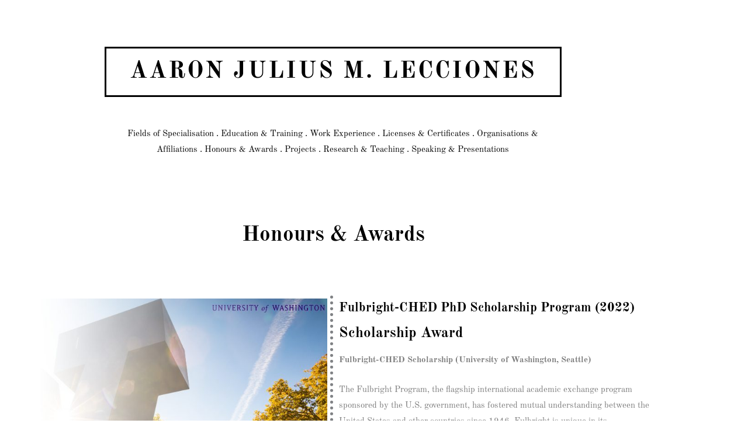

--- FILE ---
content_type: text/css
request_url: https://aaronlecciones.com/wp-content/uploads/elementor/css/post-63.css?ver=1769045247
body_size: 1195
content:
.elementor-63 .elementor-element.elementor-element-74ca01f{--spacer-size:50px;}.elementor-widget-button .elementor-button{background-color:var( --e-global-color-accent );font-family:var( --e-global-typography-accent-font-family ), Sans-serif;font-weight:var( --e-global-typography-accent-font-weight );}.elementor-63 .elementor-element.elementor-element-1792ec8 .elementor-button{background-color:rgba(255,255,255,0);font-family:"Old Standard TT", Sans-serif;font-size:40px;font-weight:bold;text-transform:uppercase;line-height:1em;letter-spacing:3px;fill:#000000;color:#000000;border-style:solid;border-width:3px 3px 3px 3px;border-color:#000000;border-radius:0px 0px 0px 0px;}.elementor-63 .elementor-element.elementor-element-1792ec8 > .elementor-widget-container{padding:0px 0px 30px 0px;border-radius:0px 0px 0px 0px;}.elementor-widget-text-editor{font-family:var( --e-global-typography-text-font-family ), Sans-serif;font-weight:var( --e-global-typography-text-font-weight );color:var( --e-global-color-text );}.elementor-widget-text-editor.elementor-drop-cap-view-stacked .elementor-drop-cap{background-color:var( --e-global-color-primary );}.elementor-widget-text-editor.elementor-drop-cap-view-framed .elementor-drop-cap, .elementor-widget-text-editor.elementor-drop-cap-view-default .elementor-drop-cap{color:var( --e-global-color-primary );border-color:var( --e-global-color-primary );}.elementor-63 .elementor-element.elementor-element-508db14{text-align:center;font-family:"Old Standard TT", Sans-serif;color:#000000;}.elementor-63 .elementor-element.elementor-element-97cc000{--spacer-size:50px;}.elementor-widget-heading .elementor-heading-title{font-family:var( --e-global-typography-primary-font-family ), Sans-serif;font-weight:var( --e-global-typography-primary-font-weight );color:var( --e-global-color-primary );}.elementor-63 .elementor-element.elementor-element-0967526{text-align:center;}.elementor-63 .elementor-element.elementor-element-0967526 .elementor-heading-title{font-family:"Old Standard TT", Sans-serif;font-size:37px;color:#000000;}.elementor-63 .elementor-element.elementor-element-18fec3c{--spacer-size:50px;}.elementor-widget-image .widget-image-caption{color:var( --e-global-color-text );font-family:var( --e-global-typography-text-font-family ), Sans-serif;font-weight:var( --e-global-typography-text-font-weight );}.elementor-63 .elementor-element.elementor-element-21d82d3{--spacer-size:50px;}.elementor-63 .elementor-element.elementor-element-5f6083a > .elementor-element-populated{border-style:dotted;border-width:0px 0px 0px 5px;margin:5px 0px 0px -5px;--e-column-margin-right:0px;--e-column-margin-left:-5px;}.elementor-63 .elementor-element.elementor-element-110446d{text-align:start;}.elementor-63 .elementor-element.elementor-element-110446d .elementor-heading-title{font-family:"Old Standard TT", Sans-serif;font-size:22px;font-weight:900;line-height:1em;color:#000000;}.elementor-63 .elementor-element.elementor-element-c5cffd1{text-align:start;}.elementor-63 .elementor-element.elementor-element-c5cffd1 .elementor-heading-title{font-family:"Old Standard TT", Sans-serif;font-size:25px;font-weight:900;line-height:1em;color:#000000;}.elementor-63 .elementor-element.elementor-element-731e414{text-align:start;font-family:"Old Standard TT", Sans-serif;font-size:15px;}.elementor-63 .elementor-element.elementor-element-6ce8abb{text-align:justify;font-family:"Old Standard TT", Sans-serif;font-size:15px;}.elementor-63 .elementor-element.elementor-element-7e88aac{--spacer-size:50px;}.elementor-63 .elementor-element.elementor-element-700af38 > .elementor-element-populated{border-style:dotted;border-width:0px 05px 0px 0px;margin:0px 0px 0px 0px;--e-column-margin-right:0px;--e-column-margin-left:0px;}.elementor-63 .elementor-element.elementor-element-62568c9{text-align:end;}.elementor-63 .elementor-element.elementor-element-62568c9 .elementor-heading-title{font-family:"Old Standard TT", Sans-serif;font-size:22px;font-weight:900;line-height:1em;color:#000000;}.elementor-63 .elementor-element.elementor-element-d39cf98{text-align:end;}.elementor-63 .elementor-element.elementor-element-d39cf98 .elementor-heading-title{font-family:"Old Standard TT", Sans-serif;font-size:25px;font-weight:900;line-height:1em;color:#000000;}.elementor-63 .elementor-element.elementor-element-ef8f0eb{text-align:end;font-family:"Old Standard TT", Sans-serif;font-size:15px;}.elementor-63 .elementor-element.elementor-element-9e0c674{text-align:justify;font-family:"Old Standard TT", Sans-serif;font-size:15px;}.elementor-63 .elementor-element.elementor-element-c316776{--spacer-size:50px;}.elementor-63 .elementor-element.elementor-element-3712fa2{--spacer-size:50px;}.elementor-63 .elementor-element.elementor-element-c96501c{--spacer-size:50px;}.elementor-63 .elementor-element.elementor-element-4cc0ba7 > .elementor-element-populated{border-style:dotted;border-width:0px 0px 0px 5px;margin:5px 0px 0px -5px;--e-column-margin-right:0px;--e-column-margin-left:-5px;}.elementor-63 .elementor-element.elementor-element-e6a6702{text-align:start;}.elementor-63 .elementor-element.elementor-element-e6a6702 .elementor-heading-title{font-family:"Old Standard TT", Sans-serif;font-size:22px;font-weight:900;line-height:1em;color:#000000;}.elementor-63 .elementor-element.elementor-element-f65df8b{text-align:start;}.elementor-63 .elementor-element.elementor-element-f65df8b .elementor-heading-title{font-family:"Old Standard TT", Sans-serif;font-size:25px;font-weight:900;line-height:1em;color:#000000;}.elementor-63 .elementor-element.elementor-element-1a229e1{text-align:start;font-family:"Old Standard TT", Sans-serif;font-size:15px;}.elementor-63 .elementor-element.elementor-element-4a1e1f4{text-align:justify;font-family:"Old Standard TT", Sans-serif;font-size:15px;}.elementor-63 .elementor-element.elementor-element-341ceec{--spacer-size:50px;}.elementor-63 .elementor-element.elementor-element-9863348 > .elementor-element-populated{border-style:dotted;border-width:0px 05px 0px 0px;margin:0px 0px 0px 0px;--e-column-margin-right:0px;--e-column-margin-left:0px;}.elementor-63 .elementor-element.elementor-element-ad9f5ba{text-align:end;}.elementor-63 .elementor-element.elementor-element-ad9f5ba .elementor-heading-title{font-family:"Old Standard TT", Sans-serif;font-size:22px;font-weight:900;line-height:1em;color:#000000;}.elementor-63 .elementor-element.elementor-element-b659190{text-align:end;}.elementor-63 .elementor-element.elementor-element-b659190 .elementor-heading-title{font-family:"Old Standard TT", Sans-serif;font-size:25px;font-weight:900;line-height:1em;color:#000000;}.elementor-63 .elementor-element.elementor-element-9d6d450{text-align:end;font-family:"Old Standard TT", Sans-serif;font-size:15px;}.elementor-63 .elementor-element.elementor-element-031aaa5{text-align:justify;font-family:"Old Standard TT", Sans-serif;font-size:15px;}.elementor-63 .elementor-element.elementor-element-0e20c52{--spacer-size:50px;}.elementor-63 .elementor-element.elementor-element-eb59a07{--spacer-size:50px;}.elementor-63 .elementor-element.elementor-element-e4591c4{--spacer-size:50px;}.elementor-63 .elementor-element.elementor-element-d7d588f > .elementor-element-populated{border-style:dotted;border-width:0px 0px 0px 5px;margin:5px 0px 0px -5px;--e-column-margin-right:0px;--e-column-margin-left:-5px;}.elementor-63 .elementor-element.elementor-element-8793f16{text-align:start;}.elementor-63 .elementor-element.elementor-element-8793f16 .elementor-heading-title{font-family:"Old Standard TT", Sans-serif;font-size:22px;font-weight:900;line-height:1em;color:#000000;}.elementor-63 .elementor-element.elementor-element-489af83{text-align:start;}.elementor-63 .elementor-element.elementor-element-489af83 .elementor-heading-title{font-family:"Old Standard TT", Sans-serif;font-size:25px;font-weight:900;line-height:1em;color:#000000;}.elementor-63 .elementor-element.elementor-element-08a2178{text-align:start;font-family:"Old Standard TT", Sans-serif;font-size:15px;}.elementor-63 .elementor-element.elementor-element-8c29f59{text-align:justify;font-family:"Old Standard TT", Sans-serif;font-size:15px;}.elementor-63 .elementor-element.elementor-element-6c6781d{--spacer-size:50px;}.elementor-63 .elementor-element.elementor-element-273ba01 > .elementor-element-populated{border-style:dotted;border-width:0px 05px 0px 0px;margin:0px 0px 0px 0px;--e-column-margin-right:0px;--e-column-margin-left:0px;}.elementor-63 .elementor-element.elementor-element-994de65{text-align:end;}.elementor-63 .elementor-element.elementor-element-994de65 .elementor-heading-title{font-family:"Old Standard TT", Sans-serif;font-size:22px;font-weight:900;line-height:1em;color:#000000;}.elementor-63 .elementor-element.elementor-element-36ca5d1{text-align:end;}.elementor-63 .elementor-element.elementor-element-36ca5d1 .elementor-heading-title{font-family:"Old Standard TT", Sans-serif;font-size:25px;font-weight:900;line-height:1em;color:#000000;}.elementor-63 .elementor-element.elementor-element-6ce8b98{text-align:end;font-family:"Old Standard TT", Sans-serif;font-size:15px;}.elementor-63 .elementor-element.elementor-element-11b8a89{text-align:justify;font-family:"Old Standard TT", Sans-serif;font-size:15px;}.elementor-63 .elementor-element.elementor-element-9be4a1c{--spacer-size:50px;}.elementor-63 .elementor-element.elementor-element-3b5b799{--spacer-size:50px;}.elementor-63 .elementor-element.elementor-element-a5c80c7{--spacer-size:50px;}.elementor-63 .elementor-element.elementor-element-0a80a36 > .elementor-element-populated{border-style:dotted;border-width:0px 0px 0px 5px;margin:5px 0px 0px -5px;--e-column-margin-right:0px;--e-column-margin-left:-5px;}.elementor-63 .elementor-element.elementor-element-f27ef0b{text-align:start;}.elementor-63 .elementor-element.elementor-element-f27ef0b .elementor-heading-title{font-family:"Old Standard TT", Sans-serif;font-size:22px;font-weight:900;line-height:1em;color:#000000;}.elementor-63 .elementor-element.elementor-element-fc2e140{text-align:start;}.elementor-63 .elementor-element.elementor-element-fc2e140 .elementor-heading-title{font-family:"Old Standard TT", Sans-serif;font-size:25px;font-weight:900;line-height:1em;color:#000000;}.elementor-63 .elementor-element.elementor-element-c6897b9{text-align:start;font-family:"Old Standard TT", Sans-serif;font-size:15px;}.elementor-63 .elementor-element.elementor-element-6da1c0a{text-align:justify;font-family:"Old Standard TT", Sans-serif;font-size:15px;}.elementor-63 .elementor-element.elementor-element-dd3710e{--spacer-size:50px;}.elementor-63 .elementor-element.elementor-element-422d0e0 > .elementor-element-populated{border-style:dotted;border-width:0px 05px 0px 0px;margin:0px 0px 0px 0px;--e-column-margin-right:0px;--e-column-margin-left:0px;}.elementor-63 .elementor-element.elementor-element-4811f9e{text-align:end;}.elementor-63 .elementor-element.elementor-element-4811f9e .elementor-heading-title{font-family:"Old Standard TT", Sans-serif;font-size:22px;font-weight:900;line-height:1em;color:#000000;}.elementor-63 .elementor-element.elementor-element-18a8382{text-align:end;}.elementor-63 .elementor-element.elementor-element-18a8382 .elementor-heading-title{font-family:"Old Standard TT", Sans-serif;font-size:25px;font-weight:900;line-height:1em;color:#000000;}.elementor-63 .elementor-element.elementor-element-5085ea0{text-align:end;font-family:"Old Standard TT", Sans-serif;font-size:15px;}.elementor-63 .elementor-element.elementor-element-a08e0bd{text-align:justify;font-family:"Old Standard TT", Sans-serif;font-size:15px;}.elementor-63 .elementor-element.elementor-element-182799d{--spacer-size:50px;}.elementor-63 .elementor-element.elementor-element-a8366f3{--spacer-size:50px;}.elementor-63 .elementor-element.elementor-element-243dac4{--spacer-size:50px;}.elementor-widget-icon-list .elementor-icon-list-item:not(:last-child):after{border-color:var( --e-global-color-text );}.elementor-widget-icon-list .elementor-icon-list-icon i{color:var( --e-global-color-primary );}.elementor-widget-icon-list .elementor-icon-list-icon svg{fill:var( --e-global-color-primary );}.elementor-widget-icon-list .elementor-icon-list-item > .elementor-icon-list-text, .elementor-widget-icon-list .elementor-icon-list-item > a{font-family:var( --e-global-typography-text-font-family ), Sans-serif;font-weight:var( --e-global-typography-text-font-weight );}.elementor-widget-icon-list .elementor-icon-list-text{color:var( --e-global-color-secondary );}.elementor-63 .elementor-element.elementor-element-df6fe9f > .elementor-widget-container{margin:0px 0px 0px 0px;}.elementor-63 .elementor-element.elementor-element-df6fe9f .elementor-icon-list-icon i{color:#000000;transition:color 0.3s;}.elementor-63 .elementor-element.elementor-element-df6fe9f .elementor-icon-list-icon svg{fill:#000000;transition:fill 0.3s;}.elementor-63 .elementor-element.elementor-element-df6fe9f{--e-icon-list-icon-size:14px;--icon-vertical-offset:0px;}.elementor-63 .elementor-element.elementor-element-df6fe9f .elementor-icon-list-text{transition:color 0.3s;}.elementor-63 .elementor-element.elementor-element-ac7b836 > .elementor-widget-container{margin:0px 0px 0px 0px;}.elementor-63 .elementor-element.elementor-element-ac7b836 .elementor-icon-list-icon i{color:#000000;transition:color 0.3s;}.elementor-63 .elementor-element.elementor-element-ac7b836 .elementor-icon-list-icon svg{fill:#000000;transition:fill 0.3s;}.elementor-63 .elementor-element.elementor-element-ac7b836{--e-icon-list-icon-size:14px;--icon-vertical-offset:0px;}.elementor-63 .elementor-element.elementor-element-ac7b836 .elementor-icon-list-text{transition:color 0.3s;}.elementor-63 .elementor-element.elementor-element-74a2772{--spacer-size:50px;}.elementor-63 .elementor-element.elementor-element-1ebebcc{--spacer-size:3px;}.elementor-63 .elementor-element.elementor-element-9525060 .elementor-icon-list-icon i{color:#000000;transition:color 0.3s;}.elementor-63 .elementor-element.elementor-element-9525060 .elementor-icon-list-icon svg{fill:#000000;transition:fill 0.3s;}.elementor-63 .elementor-element.elementor-element-9525060{--e-icon-list-icon-size:14px;--icon-vertical-offset:0px;}.elementor-63 .elementor-element.elementor-element-9525060 .elementor-icon-list-icon{padding-inline-end:21px;}.elementor-63 .elementor-element.elementor-element-9525060 .elementor-icon-list-item > .elementor-icon-list-text, .elementor-63 .elementor-element.elementor-element-9525060 .elementor-icon-list-item > a{font-family:"Old Standard TT", Sans-serif;font-size:15px;}.elementor-63 .elementor-element.elementor-element-9525060 .elementor-icon-list-text{color:#000000;transition:color 0.3s;}.elementor-widget-icon.elementor-view-stacked .elementor-icon{background-color:var( --e-global-color-primary );}.elementor-widget-icon.elementor-view-framed .elementor-icon, .elementor-widget-icon.elementor-view-default .elementor-icon{color:var( --e-global-color-primary );border-color:var( --e-global-color-primary );}.elementor-widget-icon.elementor-view-framed .elementor-icon, .elementor-widget-icon.elementor-view-default .elementor-icon svg{fill:var( --e-global-color-primary );}.elementor-63 .elementor-element.elementor-element-2522416 .elementor-icon-wrapper{text-align:start;}.elementor-63 .elementor-element.elementor-element-2522416.elementor-view-stacked .elementor-icon{background-color:#000000;}.elementor-63 .elementor-element.elementor-element-2522416.elementor-view-framed .elementor-icon, .elementor-63 .elementor-element.elementor-element-2522416.elementor-view-default .elementor-icon{color:#000000;border-color:#000000;}.elementor-63 .elementor-element.elementor-element-2522416.elementor-view-framed .elementor-icon, .elementor-63 .elementor-element.elementor-element-2522416.elementor-view-default .elementor-icon svg{fill:#000000;}.elementor-63 .elementor-element.elementor-element-9210c16 > .elementor-widget-container{margin:0px 300px 0px 0px;}.elementor-63 .elementor-element.elementor-element-9210c16{text-align:start;font-family:"Old Standard TT", Sans-serif;font-size:15px;}.elementor-63 .elementor-element.elementor-element-d967fbd .elementor-icon-wrapper{text-align:center;}.elementor-63 .elementor-element.elementor-element-d967fbd.elementor-view-stacked .elementor-icon{background-color:#000000;}.elementor-63 .elementor-element.elementor-element-d967fbd.elementor-view-framed .elementor-icon, .elementor-63 .elementor-element.elementor-element-d967fbd.elementor-view-default .elementor-icon{color:#000000;border-color:#000000;}.elementor-63 .elementor-element.elementor-element-d967fbd.elementor-view-framed .elementor-icon, .elementor-63 .elementor-element.elementor-element-d967fbd.elementor-view-default .elementor-icon svg{fill:#000000;}.elementor-63 .elementor-element.elementor-element-d967fbd .elementor-icon{font-size:31px;}.elementor-63 .elementor-element.elementor-element-d967fbd .elementor-icon svg{height:31px;}@media(min-width:768px){.elementor-63 .elementor-element.elementor-element-ed5032b{width:15.965%;}.elementor-63 .elementor-element.elementor-element-1e28fc5{width:68.07%;}.elementor-63 .elementor-element.elementor-element-156d22b{width:15.964%;}}@media(max-width:767px){.elementor-63 .elementor-element.elementor-element-1792ec8 > .elementor-widget-container{margin:0px 0px 0px 0px;padding:0px 0px 0px 0px;}.elementor-63 .elementor-element.elementor-element-9525060 > .elementor-widget-container{padding:0px 0px 0px 0px;}}

--- FILE ---
content_type: application/x-javascript
request_url: https://consentcdn.cookiebot.com/consentconfig/b9edab88-4411-4043-9dc8-1a755e223d9b/aaronlecciones.com/configuration.js
body_size: 358
content:
CookieConsent.configuration.tags.push({id:54756582,type:"script",tagID:"",innerHash:"",outerHash:"",tagHash:"11374873435810",url:"https://aaronlecciones.com/wp-includes/js/jquery/jquery.min.js?ver=3.6.4",resolvedUrl:"https://aaronlecciones.com/wp-includes/js/jquery/jquery.min.js?ver=3.6.4",cat:[1,4]});CookieConsent.configuration.tags.push({id:54756583,type:"script",tagID:"",innerHash:"",outerHash:"",tagHash:"16401563492723",url:"https://consent.cookiebot.com/uc.js",resolvedUrl:"https://consent.cookiebot.com/uc.js",cat:[1]});

--- FILE ---
content_type: application/x-javascript; charset=utf-8
request_url: https://consent.cookiebot.com/b9edab88-4411-4043-9dc8-1a755e223d9b/cc.js?renew=false&referer=aaronlecciones.com&dnt=false&init=false
body_size: 212
content:
if(console){var cookiedomainwarning='Error: The domain AARONLECCIONES.COM is not authorized to show the cookie banner for domain group ID b9edab88-4411-4043-9dc8-1a755e223d9b. Please add it to the domain group in the Cookiebot Manager to authorize the domain.';if(typeof console.warn === 'function'){console.warn(cookiedomainwarning)}else{console.log(cookiedomainwarning)}};